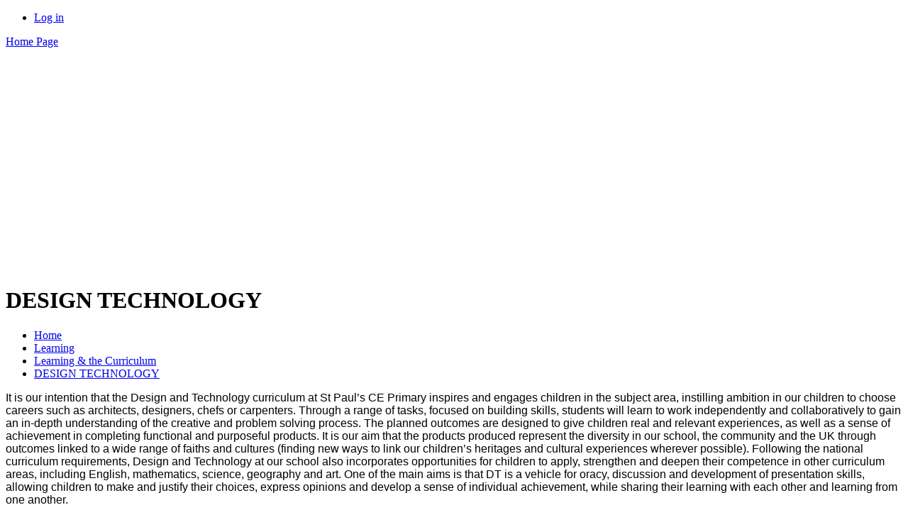

--- FILE ---
content_type: text/html; charset=utf-8
request_url: https://www.stpaulsprimary.org/design-technology-1/
body_size: 40290
content:



<!DOCTYPE html>

            <!--[if IE 6]><html class="lt-ie10 lt-ie9 lt-ie8 lt-ie7 ie6 ie" lang="en"><![endif]-->
            <!--[if IE 7]><html class="lt-ie10 lt-ie9 lt-ie8 ie7 ie" lang="en"><![endif]-->
            <!--[if IE 8]><html class="lt-ie10 lt-ie9 ie8 ie" lang="en"><![endif]-->
            <!--[if IE 9]><html class="lt-ie10 ie9 ie" lang="en"><![endif]-->
            <!--[if gt IE 9]><!--><html lang="en"><!--<![endif]-->
            
<head>

  <meta charset="utf-8">
  <meta http-equiv="X-UA-Compatible" content="IE=edge,chrome=1">
  <meta name="viewport" content="width=1024">
  <meta name="keywords" content="St Paul's CE Primary School">
  <meta name="description" content="St Paul's CE Primary School">

  
  <title>DESIGN TECHNOLOGY | St Paul's CE Primary School</title>

  




  <link rel="stylesheet" href="https://primarysite-prod-sorted.s3.amazonaws.com/static/7.0.4/gen/presenter_prologue_css.7b7812f9.css" type="text/css">




<style type="text/css">
  .ps_primarysite-editor_panel-site-coloured-content {
    background-color: #ffffff!important;
  }
</style>


  <link rel="stylesheet" href="https://primarysite-prod-sorted.s3.amazonaws.com/static/7.0.4/gen/all-site-icon-choices.034951b5.css" type="text/css">



  
  <link rel="shortcut icon" href="https://primarysite-prod.s3.amazonaws.com/theme/StPaulsCEPrimary/favicon.ico" />
  <link rel="apple-touch-icon" href="https://primarysite-prod.s3.amazonaws.com/theme/StPaulsCEPrimary/apple-touch-icon-precomposed.png" />
  <link rel="apple-touch-icon-precomposed" href="https://primarysite-prod.s3.amazonaws.com/theme/StPaulsCEPrimary/apple-touch-icon-precomposed.png" />
  
  <meta name="application-name" content="St Paul's CE Primary School"/>
  <meta name="msapplication-TileColor" content="#cfaa7b"/>
  <meta name="msapplication-TileImage" content="https://primarysite-prod.s3.amazonaws.com/theme/StPaulsCEPrimary/metro-icon.png"/>

  
  
  <link rel="stylesheet" type="text/css" href="https://primarysite-prod.s3.amazonaws.com/theme/StPaulsCEPrimary/style.css" />
  
  


        

<script>
  // This is the first instance of `window.psProps`, so if these values are removed, make sure
  // `window.psProps = {};` is still there because it's used in other places.
  window.psProps = {
    lazyLoadFallbackScript: 'https://primarysite-prod-sorted.s3.amazonaws.com/static/7.0.4/gen/lazy_load.1bfa9561.js',
    picturefillScript: 'https://primarysite-prod-sorted.s3.amazonaws.com/static/7.0.4/gen/picturefill.a26ebc92.js'
  };
</script>


  <script type="text/javascript" src="https://primarysite-prod-sorted.s3.amazonaws.com/static/7.0.4/gen/presenter_prologue_js.cfb79a3d.js"></script>


<script type="text/javascript">
  function ie() {
    for (var v = 3, el = document.createElement('b'), all = el.all || [];
      el.innerHTML = '<!--[if gt IE ' + (++v) + ']><i><![endif]-->', all[0]; );
    return v > 4 ? v : document.documentMode;
  }

  $(function() {
    switch (ie()) {
      case 10:
        ps.el.html.addClass('ie10');
      case 9:
      case 8:
        ps.el.body.prepend(
          '<div class="unsupported-browser">' +
            '<span class="warning-logo">&#xe00a; </span>' +
            'This website may not display correctly as you are using an old version of ' +
            'Internet Explorer. <a href="/primarysite/unsupported-browser/">More info</a>' +
          '</div>');
        break;
    }
  });
</script>

<script type="text/javascript">
  $(function() {
    ps.el.body
      .data('social_media_url', 'https://social.secure-primarysite.net/site/st-pauls-ce-primary/')
      .data('social_media_api', 'https://social.secure-primarysite.net/api/site-connected/st-pauls-ce-primary/')
      .data('STATIC_URL', 'https://primarysite-prod-sorted.s3.amazonaws.com/static/7.0.4/')
      .data('site_width', 800)
      .data('news_width', 612)
      .data('csrf_token', 'glk4Y96oXTxjDjn3ralUiVIQiTYPGnmMO5PhaWriJui2URmc5YGNiDq3FpVODAEO')
      .data('disable_right_click', 'True')
      .data('normalize_css', 'https://primarysite-prod-sorted.s3.amazonaws.com/static/7.0.4/gen/normalize_css.7bf5a737.css')
      .data('ck_editor_counterbalances', 'https://primarysite-prod-sorted.s3.amazonaws.com/static/7.0.4/gen/ck_editor_counterbalances.2519b40e.css')
      .data('basic_site', false)
      // Seasonal Effects
      .data('include_seasonal_effects', '')
      .data('show_seasonal_effects_on_page', '')
      .data('seasonal_effect', '3')
      .data('can_enable_seasonal_effects', 'False')
      .data('seasonal_effect_active', 'False')
      .data('disablePicturesBlock', false)
      .data('hasNewCookiePopup', true);

    if (document.documentElement.dataset.userId) {
      window.updateCsrf();
    }
  });
</script>


<script>

function recaptchaCallback() {
    grecaptcha.ready(function() {
        var grecaptcha_execute = function(){
    grecaptcha.execute('6LcHwgAiAAAAAJ6ncdKlMyB1uNoe_CBvkfgBiJz1', {action: 'homepage'}).then(function(token) {
        document.querySelectorAll('input.django-recaptcha-hidden-field').forEach(function (value) {
            value.value = token;
        });
        return token;
    })
};
grecaptcha_execute()
setInterval(grecaptcha_execute, 120000);


    });
  };
</script>






  

  
  

  </head>


  <body>

  
  <div class="container">
    <div class="inner-container">

      <nav class="helper-nav small">
        <ul>
          <li>
  <a href="https://st-pauls-ce-primary.secure-primarysite.net/accounts/login/primarysite/?next=/design-technology-1/" rel="nofollow">Log in</a>

</li>
        </ul>
      </nav>

      <header class="main-header">
        
        <a href="/" class="home-link" title="Home Page">Home Page</a>
        

      </header>

      <div class="content-container">
        
        <section class="home-slideshow-contents">
       


  
    <script type="text/javascript" src="https://primarysite-prod-sorted.s3.amazonaws.com/static/7.0.4/gen/jquery.slideshow.f1ff157c.js"></script>
  



  <div class="ps-slideshow" id="ps-slideshow-home-slideshow-contents" data-description="" style="width: 957px; height: 316px;"></div>

  <script>
    $('#ps-slideshow-home-slideshow-contents').slideshow([
      
        "https://primarysite\u002Dprod\u002Dsorted.s3.amazonaws.com/st\u002Dpauls\u002Dce\u002Dprimary/UploadedImage/9c401596\u002D38cd\u002D4a19\u002D8cd5\u002D1fbbbc8dbb91.jpg" ,
      
        "https://primarysite\u002Dprod\u002Dsorted.s3.amazonaws.com/st\u002Dpauls\u002Dce\u002Dprimary/UploadedImage/85ac08ab\u002Db480\u002D4734\u002Db04c\u002Df202607e2cf4.jpg" ,
      
        "https://primarysite\u002Dprod\u002Dsorted.s3.amazonaws.com/st\u002Dpauls\u002Dce\u002Dprimary/UploadedImage/b5c7bcc4\u002D2a49\u002D4d99\u002Dbd90\u002D34a166e6c7c1.jpg" ,
      
        "https://primarysite\u002Dprod\u002Dsorted.s3.amazonaws.com/st\u002Dpauls\u002Dce\u002Dprimary/UploadedImage/87d87a92\u002D7756\u002D4c91\u002D8adf\u002D540b6c65ed5d.jpg" ,
      
        "https://primarysite\u002Dprod\u002Dsorted.s3.amazonaws.com/st\u002Dpauls\u002Dce\u002Dprimary/UploadedImage/ccec9c4d\u002D15b4\u002D48d7\u002Da9f1\u002Dfa86ae7c3449.jpg" ,
      
        "https://primarysite\u002Dprod\u002Dsorted.s3.amazonaws.com/st\u002Dpauls\u002Dce\u002Dprimary/UploadedImage/5a328045\u002D1d69\u002D424d\u002D9627\u002D6059e83dd874.jpg" 
      
    ]);
  </script>

 
       <div class="slideshow-mask-contents"></div>
     </section>

        <h1 class="page-title xxlarge">
  DESIGN TECHNOLOGY
</h1>

          <ul class="breadcrumbs small">
            
  <li><a href="/">Home</a></li>

<li><a href="/topic/learning">Learning</a></li>

<li><a href="/learning-the-curriculum/">Learning &amp; the Curriculum</a></li>

<li><a href="/design-technology-1/">DESIGN TECHNOLOGY</a></li>



          </ul>
       
        
  <div class="one-col-layout">
<div class="column-one">
<div class="ps_content_type_richtext">
<p style="background-color: #ffffff;"><span style="color: #000000;"><span style="font-family: Tahoma,Geneva,sans-serif;"><span style="font-size: 1.0em;">It is our intention that the Design and Technology curriculum at St Paul&rsquo;s CE Primary inspires and engages children in the subject area, instilling ambition in our children to choose careers such as architects, designers, chefs or carpenters. Through a range of tasks, focused on building skills, students will learn to work independently and collaboratively to gain an in-depth understanding of the creative and problem solving process. The planned outcomes are designed to give children real and relevant experiences, as well as a sense of achievement in completing functional and purposeful products. It is our aim that the products produced represent the diversity in our school, the community and the UK through outcomes linked to a wide range of faiths and cultures (finding new ways to link our children&rsquo;s heritages and cultural experiences wherever possible). Following the national curriculum requirements, Design and Technology at our school also incorporates opportunities for children to apply, strengthen and deepen their competence in other curriculum areas, including English, mathematics, science, geography and art. One of the main aims is that DT is a vehicle for oracy, discussion and development of presentation skills, allowing children to make and justify their choices, express opinions and develop a sense of individual achievement, while sharing their learning with each other and learning from one another.</span></span></span></p><p style="background-color: #ffffff;">&nbsp;</p><p style="background-color: #ffffff;"><span style="color: #000000;"><span style="font-family: Tahoma,Geneva,sans-serif;"><span style="font-size: 1.0em;">Through a variety of creative and practical activities over a planned two year cycle, we will teach the knowledge, understanding and skills needed to engage in the process of designing and making. Whilst planning is guided by Kapow scheme of work, this is adapted to the particular needs and requirements of our children ensuring the National Curriculum is followed. The leader of this subject is a member of the DT Association and will keep abreast of developments and opportunities in their subject. Key skills and knowledge for DT have been mapped across the school to ensure clear progression through the year groups. Key concepts and technical vocabulary are also included in planning which follows a &lsquo;design, make, evaluate&rsquo; structure. Encouraging the use of technical vocabulary during discussion opportunities links directly into our focus on oracy. Design and technology lessons are taught as a termly block so that children&rsquo;s learning is better focused throughout each unit of work. Units on nutrition are taught ensuring that children have a growing understanding of where food comes from, its seasonality and the need for a healthy and varied diet.<strong> </strong>Reflecting our local context, a &lsquo;Bridge Project&rsquo; is also planned and taught on a biennial basis.</span></span></span></p><p style="background-color: #ffffff;">&nbsp;</p><p style="background-color: #ffffff;"><span style="color: #000000;"><span style="font-family: Tahoma,Geneva,sans-serif;"><span style="font-size: 1.0em;">Beginning with the purpose of a product for a user, the children are encouraged to use the exploration of existing products to gain first-hand experience of existing approaches. We aim to promote creative problem solvers, both as individuals and part of a team and pupils develop their understanding of the ways in which people in the past and present have used design to meet their needs. Children design and make quality products using a range of tools, materials, and components, make connections with their learning across the curriculum including in maths, computing, science, and art and reflect on and evaluate techniques using subject-specific vocabulary. As the children progress through year groups, phases and key stages, their outcomes will move from more collaborative group or whole class outcomes to more individualised outcomes wherein children can develop and adapt their own design criteria and personalised products, based on the range of experiences they have had over time.&nbsp;</span></span></span></p><p style="background-color: #ffffff;">&nbsp;</p><p><span style="color: #000000;"><span style="font-family: Tahoma,Geneva,sans-serif;"><span style="font-size: 1.0em;">Children will have clear enjoyment and confidence in Design and Technology which they will then apply to other areas of the curriculum. Through carefully planned and implemented learning activities, pupils will develop the creative, technical and practical expertise needed to perform everyday tasks confidently and to participate successfully in an increasingly technological world. As designers, children will develop skills they can use beyond primary school and into adulthood. Pupils will become critical thinkers who apply the collaborative and reflective approach to DT outcomes in all areas of the curriculum and everyday life.</span></span></span></p><p><span style="color: #000000;"><span style="font-family: Tahoma,Geneva,sans-serif;"><span style="font-size: 1.0em;">Pupil&rsquo;s skills and knowledge, when assessed by the class teacher as part of an ongoing process, throughout lessons, will show that they build on previous knowledge and experiences. More formal assessment such as marking of children&rsquo;s work and monitoring of outcomes will, alongside more informal child interviews and photographic and video evidence, show progress over time. Careful questioning and planning of child-led discussions will support the DT leader in measuring impact and will enable the class teacher and curriculum lead to measure impact and adapt planning, overviews and support where necessary.</span></span></span></p><p>&nbsp;</p><p><span style="color: #000000;"><span style="font-family: Tahoma,Geneva,sans-serif;"><span style="font-size: 1.0em;">Long term plans, showing the progression of skills and knowledge and the content taught in&nbsp;<strong>Design Technology</strong>&nbsp;can be found below:</span></span></span></p></div>
<div class="ps_content_type_documents">
<div class="ps_rendered-documents">
  

  <ul class="inline-icon-compact ps_element-icon-small-stacked">
    
      <li>
        <span class="icon-image pdf document-icon"></span>

        
          <a href="https://primarysite-prod-sorted.s3.amazonaws.com/st-pauls-ce-primary/UploadedDocument/98df784e-13e7-40c7-ab6a-bd9d7b0bc3b2/design-technology-ltp-2024-25.docx.pdf">
        
          Design &amp; Technology Long Term Plan 2024-25
        </a>
      </li>
    
      <li>
        <span class="icon-image pdf document-icon"></span>

        
          <a href="https://primarysite-prod-sorted.s3.amazonaws.com/st-pauls-ce-primary/UploadedDocument/b29e2bed-3789-49a1-ae2a-fee7c70e44ef/dt-progression-of-knowledge-skills.pdf">
        
          D&amp;T Progression of Knowledge &amp; Skills
        </a>
      </li>
    
      <li>
        <span class="icon-image pdf document-icon"></span>

        
          <a href="https://primarysite-prod-sorted.s3.amazonaws.com/st-pauls-ce-primary/UploadedDocument/6224867b-5cc5-4faa-a59a-52ba52b61aa5/dt-nc-coverage.pdf">
        
          D&amp;T NC Coverage
        </a>
      </li>
    
  </ul>
</div>
</div>
<div class="ps_content_type_pictures">


<div id="ps_images-section-568264868" class="rendered-pictures">
  

  
    <div class="slideshow">
      
        
          
          
        

        

        <a href="https://primarysite-prod-sorted.s3.amazonaws.com/st-pauls-ce-primary/UploadedImage/c1c25f68-ed37-40d2-b62f-bae871b34bb9_1x1.jpeg">
          <img src="https://primarysite-prod-sorted.s3.amazonaws.com/st-pauls-ce-primary/UploadedImage/c1c25f68-ed37-40d2-b62f-bae871b34bb9_thumb.png" data-title="" data-description="" alt="">
        </a>
      
        
          
          
        

        

        <a href="https://primarysite-prod-sorted.s3.amazonaws.com/st-pauls-ce-primary/UploadedImage/706eefdc-3916-4d7e-b1c9-0bf4ce78c94c_1x1.jpeg">
          <img src="https://primarysite-prod-sorted.s3.amazonaws.com/st-pauls-ce-primary/UploadedImage/706eefdc-3916-4d7e-b1c9-0bf4ce78c94c_thumb.png" data-title="" data-description="" alt="">
        </a>
      
        
          
          
        

        

        <a href="https://primarysite-prod-sorted.s3.amazonaws.com/st-pauls-ce-primary/UploadedImage/09dc9b01-c798-4dac-a810-fe6da1935e0a_1x1.jpeg">
          <img src="https://primarysite-prod-sorted.s3.amazonaws.com/st-pauls-ce-primary/UploadedImage/09dc9b01-c798-4dac-a810-fe6da1935e0a_thumb.png" data-title="" data-description="" alt="">
        </a>
      
        
          
          
        

        

        <a href="https://primarysite-prod-sorted.s3.amazonaws.com/st-pauls-ce-primary/UploadedImage/9ca14f5d-90bc-4868-b2bf-d1953bc4ce9d_1x1.jpeg">
          <img src="https://primarysite-prod-sorted.s3.amazonaws.com/st-pauls-ce-primary/UploadedImage/9ca14f5d-90bc-4868-b2bf-d1953bc4ce9d_thumb.png" data-title="" data-description="" alt="">
        </a>
      
        
          
          
        

        

        <a href="https://primarysite-prod-sorted.s3.amazonaws.com/st-pauls-ce-primary/UploadedImage/a35700c5-9705-4e89-a479-b022e3ecbdb7_1x1.jpeg">
          <img src="https://primarysite-prod-sorted.s3.amazonaws.com/st-pauls-ce-primary/UploadedImage/a35700c5-9705-4e89-a479-b022e3ecbdb7_thumb.png" data-title="" data-description="" alt="">
        </a>
      
        
          
          
        

        

        <a href="https://primarysite-prod-sorted.s3.amazonaws.com/st-pauls-ce-primary/UploadedImage/1758c8db-88e8-48ac-8572-fe8840461582_1x1.jpeg">
          <img src="https://primarysite-prod-sorted.s3.amazonaws.com/st-pauls-ce-primary/UploadedImage/1758c8db-88e8-48ac-8572-fe8840461582_thumb.png" data-title="" data-description="" alt="">
        </a>
      
        
          
          
        

        

        <a href="https://primarysite-prod-sorted.s3.amazonaws.com/st-pauls-ce-primary/UploadedImage/14bcbe60-ca5f-4d9d-9e85-646d492b7335_1x1.jpeg">
          <img src="https://primarysite-prod-sorted.s3.amazonaws.com/st-pauls-ce-primary/UploadedImage/14bcbe60-ca5f-4d9d-9e85-646d492b7335_thumb.png" data-title="" data-description="" alt="">
        </a>
      
        
          
          
        

        

        <a href="https://primarysite-prod-sorted.s3.amazonaws.com/st-pauls-ce-primary/UploadedImage/090a7e38-f3fd-4a54-94cb-1282abf9abd8_1x1.jpeg">
          <img src="https://primarysite-prod-sorted.s3.amazonaws.com/st-pauls-ce-primary/UploadedImage/090a7e38-f3fd-4a54-94cb-1282abf9abd8_thumb.png" data-title="" data-description="" alt="">
        </a>
      
    </div>
  
</div>


  <script type="text/javascript">
    $(function() {
      var $body = $('body');
      // Store trigger details for each slideshow object in the DOM.
      var registered_slideshows = $body.data('registered_slideshows');
      var autoplay = 5 * 1000;

      if (registered_slideshows == null) {
        registered_slideshows = {};
      }

      if (ps.is_mobile) {
        autoplay = false;
      }

      registered_slideshows['ps_images-section-568264868'] = {
        selector: 'ps_images-section-568264868',
        options: {
          theme: 'picture-block-slideshow',
          height: 0.75,
          autoplay: autoplay,
          // Don't upscale small images.
          maxScaleRatio: 1,
          transition: 'slide',
          extend: function() {
            // Add a play/pause link to the gallery, and hook it up to toggle *this* one.
            var gallery = this;
            var $thumbnails_container =
              $('#ps_images-section-568264868 .galleria-thumbnails-container');
            var $fullscreenWrapper =
              $('<div class="ps_fullscreen"><a name="fullscreen"></a></div>');
            var $fullscreenToggle = $fullscreenWrapper.children('a');
            var $playPauseWrapper = $('<div class="ps_play-pause"><a name="play-pause"></a></div>');
            var $playPauseToggle = $playPauseWrapper.children('a');

            $fullscreenWrapper.insertBefore($thumbnails_container);
            $playPauseWrapper.insertBefore($thumbnails_container);

            $fullscreenToggle.on('click', function() {
              gallery.toggleFullscreen();
            });

            // Update play/pause based on other events too.
            gallery.bind('pause', function() {
              // `removeClass` used to prevent issues when manually selecting image from thumbnails.
              $playPauseToggle.removeClass('ps_play-pause-playing');
            });

            gallery.bind('play', function() {
              $playPauseToggle.toggleClass('ps_play-pause-playing');
            });

            $playPauseToggle.on('click', function() {
              if ($playPauseToggle.hasClass('ps_play-pause-playing')) {
                $playPauseToggle.toggleClass('ps_play-pause-playing');
                gallery.pause();
              } else {
                gallery.play();
              }
            });
          }
        }
      };

      $body.data('registered_slideshows', registered_slideshows);
    });
  </script>

</div>
</div>
</div>

  <br class="clear" />

      </div>
      
      

      <nav class="main-nav small">
        <ul>
          <li class='ps_topic_link home-btn'><a href="/">Home</a></li>
          <li class="ps_nav-top-level ps_submenu ps_topic_link ps_topic_slug_news"><a href="/topic/news" >News</a><ul><li class="  ps_page_link ps_page_slug_newsletters"><a href="/stream/newsletters/full/1/-//" >Newsletters</a></li>
<li class="  ps_page_link ps_page_slug_heads-weekly-update-letter"><a href="/heads-weekly-update-letter/" >Heads Weekly Update Letter</a></li>
<li class="  ps_page_link ps_page_slug_term-dates-1"><a href="/term-dates-1/" >Term Dates</a></li></ul></li>
          <li class="ps_nav-top-level ps_submenu ps_topic_link ps_topic_slug_our-school"><a href="/topic/our-school" >Our School</a><ul><li class="  ps_page_link ps_page_slug_meet-us"><a href="/topic/meet-us" >Meet Us</a></li>
<li class="  ps_page_link ps_page_slug_the-school-day"><a href="/the-school-day/" >The School Day</a></li>
<li class="  ps_page_link ps_page_slug_ofsted-and-data"><a href="/ofsted-and-data/" >Ofsted and Data</a></li>
<li class="  ps_page_link ps_page_slug_key-information"><a href="/key-information/" >Key Information</a></li>
<li class=" ps_submenu ps_page_link ps_page_slug_policies-gdpr"><a href="/policies-gdpr/" >Policies &amp; GDPR</a><ul><li class="  ps_page_link ps_page_slug_governors-privacy-notice-1"><a href="/governors-privacy-notice-1/" >Governors Privacy Notice</a></li>
<li class="  ps_page_link ps_page_slug_parent-privacy-notice-1"><a href="/parent-privacy-notice-1/" >Parent Privacy Notice</a></li>
<li class="  ps_page_link ps_page_slug_pupil-privacy-notice-1"><a href="/pupil-privacy-notice-1/" >Pupil Privacy Notice</a></li>
<li class="  ps_page_link ps_page_slug_staff-privacy-notice-1"><a href="/staff-privacy-notice-1/" >Staff Privacy Notice</a></li>
<li class="  ps_page_link ps_page_slug_staff-visitor-volunteer-consultant-contactor-priva"><a href="/staff-visitor-volunteer-consultant-contactor-priva/" >Staff, Visitor, Volunteer, Consultant &amp; Contactor Privacy Notice</a></li>
<li class="  ps_page_link ps_page_slug_trainee-candidate-privacy-notice-1"><a href="/trainee-candidate-privacy-notice-1/" >Trainee &amp; Candidate Privacy Notice</a></li></ul></li>
<li class="  ps_page_link ps_page_slug_school-hours-attendance-and-punctuality"><a href="/school-hours-attendance-and-punctuality/" >School Hours, Attendance and Punctuality</a></li>
<li class="  ps_page_link ps_page_slug_school-financial-information"><a href="/school-financial-information/" >School Financial Information</a></li>
<li class="  ps_page_link ps_page_slug_public-sector-equality-duty"><a href="/public-sector-equality-duty/" >Public Sector Equality Duty</a></li></ul></li>
          <li class="ps_nav-top-level ps_submenu ps_topic_link ps_topic_slug_ethos"><a href="/topic/ethos" >Ethos</a><ul><li class=" ps_submenu ps_page_link ps_page_slug_the-all-saints-partnership"><a href="/the-all-saints-partnership/" >The All Saints Partnership</a><ul><li class="  ps_page_link ps_page_slug_all-saints-partnership-vision-statement-of-intent"><a href="/all-saints-partnership-vision-statement-of-intent/" >All Saints&#x27; Partnership Vision &amp; Statement of Intent</a></li>
<li class="  ps_page_link ps_page_slug_st-mary-magdalene-st-stephens-primary-school"><a href="/st-mary-magdalene-st-stephens-primary-school/" >St Mary Magdalene &amp; St Stephen&#x27;s Primary School</a></li>
<li class="  ps_page_link ps_page_slug_st-johns-highbury-vale-primary-school"><a href="/st-johns-highbury-vale-primary-school/" >St John&#x27;s Highbury Vale Primary School</a></li></ul></li>
<li class="  ps_page_link ps_page_slug_our-vision-values-1"><a href="/our-vision-values-1/" >Our Vision &amp; Values</a></li>
<li class="  ps_page_link ps_page_slug_our-church-1"><a href="/our-church-1/" >Our Church</a></li>
<li class="  ps_page_link ps_page_slug_collective-worship"><a href="/collective-worship/" >Collective Worship</a></li>
<li class="  ps_page_link ps_page_slug_spiritual-development"><a href="/spiritual-development/" >Spiritual Development</a></li>
<li class="  ps_page_link ps_page_slug_religious-education"><a href="/religious-education/" >Religious Education</a></li>
<li class="  ps_page_link ps_page_slug_british-values"><a href="/british-values/" >British Values</a></li>
<li class="  ps_page_link ps_page_slug_pupil-leadership-roles-responsibilities"><a href="/pupil-leadership-roles-responsibilities/" >Pupil Leadership Roles &amp; Responsibilities</a></li></ul></li>
          <li class="ps_nav-top-level ps_submenu ps_topic_link ps_topic_slug_learning"><a href="/topic/learning" >Learning</a><ul><li class=" ps_submenu ps_page_link ps_page_slug_learning-the-curriculum"><a href="/learning-the-curriculum/" >Learning &amp; the Curriculum</a><ul><li class="  ps_page_link ps_page_slug_nursery"><a href="/nursery/" >NURSERY</a></li>
<li class="  ps_page_link ps_page_slug_reception"><a href="/reception/" >RECEPTION</a></li>
<li class="  ps_page_link ps_page_slug_year-12"><a href="/year-12/" >YEAR 1/2</a></li>
<li class="  ps_page_link ps_page_slug_year-3-2"><a href="/year-3-2/" >YEAR 3</a></li>
<li class="  ps_page_link ps_page_slug_year-4-2"><a href="/year-4-2/" >YEAR 4</a></li>
<li class="  ps_page_link ps_page_slug_year-5-2"><a href="/year-5-2/" >YEAR 5</a></li>
<li class="  ps_page_link ps_page_slug_year-6-1"><a href="/year-6-1/" >YEAR 6</a></li>
<li class="  ps_page_link ps_page_slug_design-technology-1"><a href="/design-technology-1/" >DESIGN TECHNOLOGY</a></li>
<li class="  ps_page_link ps_page_slug_geography-1"><a href="/geography-1/" >GEOGRAPHY</a></li>
<li class="  ps_page_link ps_page_slug_history-1"><a href="/history-1/" >HISTORY</a></li>
<li class="  ps_page_link ps_page_slug_music-1"><a href="/music-1/" >MUSIC</a></li>
<li class="  ps_page_link ps_page_slug_physical-education-sport-1"><a href="/physical-education-sport-1/" >PHYSICAL EDUCATION &amp; SPORT</a></li>
<li class="  ps_page_link ps_page_slug_spanish"><a href="/spanish/" >SPANISH</a></li>
<li class="  ps_page_link ps_page_slug_early-years-foundation-stage"><a href="/early-years-foundation-stage/" >EARLY YEARS FOUNDATION STAGE</a></li></ul></li>
<li class=" ps_submenu ps_page_link ps_page_slug_core-subjects-1"><a href="/core-subjects-1/" >Core Subjects</a><ul><li class="  ps_page_link ps_page_slug_english-2"><a href="/english-2/" >English</a></li>
<li class="  ps_page_link ps_page_slug_reading-4"><a href="/reading-4/" >Reading</a></li>
<li class="  ps_page_link ps_page_slug_writing-4"><a href="/writing-4/" >Writing</a></li>
<li class="  ps_page_link ps_page_slug_spelling-grammar-1"><a href="/spelling-grammar-1/" >Spelling &amp; Grammar</a></li>
<li class="  ps_page_link ps_page_slug_oracy-3"><a href="/oracy-3/" >Oracy</a></li>
<li class="  ps_page_link ps_page_slug_maths-1"><a href="/maths-1/" >Maths</a></li>
<li class="  ps_page_link ps_page_slug_religious-education-4"><a href="/religious-education-4/" >Religious Education</a></li>
<li class="  ps_page_link ps_page_slug_science-4"><a href="/science-4/" >Science</a></li>
<li class=" ps_submenu ps_page_link ps_page_slug_phse-rse-1"><a href="/phse-rse-1/" >PHSE &amp; RSE</a><ul><li class="  ps_page_link ps_page_slug_autumn-1-being-me-in-my-world-3"><a href="/autumn-1-being-me-in-my-world-3/" >Autumn 1 - Being Me in My World</a></li>
<li class="  ps_page_link ps_page_slug_autumn-2-celebrating-difference-3"><a href="/autumn-2-celebrating-difference-3/" >Autumn 2 - Celebrating Difference</a></li>
<li class="  ps_page_link ps_page_slug_spring-1-dreams-and-goals-3"><a href="/spring-1-dreams-and-goals-3/" >Spring 1 - Dreams and Goals</a></li>
<li class="  ps_page_link ps_page_slug_spring-2-healthy-me-3"><a href="/spring-2-healthy-me-3/" >Spring 2 - Healthy Me</a></li>
<li class="  ps_page_link ps_page_slug_summer-1-relationships-2"><a href="/summer-1-relationships-2/" >Summer 1 - Relationships</a></li>
<li class="  ps_page_link ps_page_slug_summer-2-changing-me-2"><a href="/summer-2-changing-me-2/" >Summer 2 - Changing Me</a></li></ul></li></ul></li>
<li class=" ps_submenu ps_page_link ps_page_slug_foundation-subjects"><a href="/foundation-subjects/" >Foundation Subjects</a><ul><li class="  ps_page_link ps_page_slug_art-4"><a href="/art-4/" >Art</a></li>
<li class="  ps_page_link ps_page_slug_computing-3"><a href="/computing-3/" >Computing</a></li>
<li class="  ps_page_link ps_page_slug_design-technology-4"><a href="/design-technology-4/" >Design &amp; Technology</a></li>
<li class="  ps_page_link ps_page_slug_geography-4"><a href="/geography-4/" >Geography</a></li>
<li class="  ps_page_link ps_page_slug_history-4"><a href="/history-4/" >History</a></li>
<li class="  ps_page_link ps_page_slug_music-4"><a href="/music-4/" >Music</a></li>
<li class="  ps_page_link ps_page_slug_physical-education-sport-4"><a href="/physical-education-sport-4/" >Physical Education &amp; Sport</a></li>
<li class="  ps_page_link ps_page_slug_spanish-3"><a href="/spanish-3/" >Spanish</a></li></ul></li>
<li class="  ps_page_link ps_page_slug_early-years-foundation-stage-2"><a href="/early-years-foundation-stage-2/" >Early Years Foundation Stage</a></li></ul></li>
          <li class="ps_nav-top-level ps_submenu ps_topic_link ps_topic_slug_parents"><a href="/topic/parents" >Parents</a><ul><li class="  ps_page_link ps_page_slug_apply-for-a-place-at-st-pauls"><a href="/apply-for-a-place-at-st-pauls/" >Apply for a place at St. Paul&#x27;s</a></li>
<li class="  ps_page_link ps_page_slug_school-day"><a href="/topic/school-day" >School Day</a></li>
<li class="  ps_page_link ps_page_slug_school-gateway-app-1"><a href="/school-gateway-app-1/" >School Gateway App</a></li>
<li class="  ps_page_link ps_page_slug_school-meals"><a href="/school-meals/" >School Meals</a></li>
<li class="  ps_page_link ps_page_slug_uniform"><a href="/uniform/" >Uniform</a></li>
<li class="  ps_page_link ps_page_slug_internet-safety"><a href="/internet-safety/" >Internet Safety</a></li>
<li class="  ps_page_link ps_page_slug_special-educational-needs-1"><a href="/special-educational-needs-1/" >Special Educational Needs</a></li>
<li class="  ps_page_link ps_page_slug_enrichment-2"><a href="/enrichment-2/" >Enrichment</a></li>
<li class="  ps_page_link ps_page_slug_year-6-secondary-transfer"><a href="/year-6-secondary-transfer/" >Year 6 Secondary Transfer</a></li>
<li class="  ps_page_link ps_page_slug_parent-view"><a href="/parent-view/" >Parent View</a></li>
<li class="  ps_page_link ps_page_slug_maintenance-fund"><a href="/maintenance-fund/" >Maintenance Fund</a></li></ul></li>
          <li class="ps_nav-top-level ps_submenu ps_topic_link ps_topic_slug_contact-us"><a href="/topic/contact-us" >Contact Us</a><ul><li class="  ps_page_link ps_page_slug_get-in-touch-key-contacts"><a href="/get-in-touch-key-contacts/" >Get In Touch  &amp; Key Contacts</a></li>
<li class="  ps_page_link ps_page_slug_find-us"><a href="/find-us/" >Find us</a></li>
<li class="  ps_page_link ps_page_slug_paper-copies"><a href="/paper-copies/" >Paper Copies</a></li>
<li class="  ps_page_link ps_page_slug_vacancies-and-volunteering"><a href="/vacancies-and-volunteering/" >Vacancies and Volunteering</a></li></ul></li>
        </ul>
      </nav>
      
      

      <footer class="main-footer small">      
         

      </footer>  
      
        
    <ul class="school-address medium">
      <li>St Paul's CE Primary School, Worlidge Street, London, W6 9BP,</li><li>Tel 02087484951,</li><li><a href="mailto:enquiries@stpaulsce.lbhf.sch.uk">enquiries@stpaulsce.lbhf.sch.uk</a></li>
    </ul>
       

      
      


  



  <div class="google-translate-widget " id="google_translate_element" data-cookie="google-translate">
    <textarea data-template="cookie" hidden>
      

      <script>
        function googleTranslateElementInit() {
          new google.translate.TranslateElement({
            layout: google.translate.TranslateElement.InlineLayout.SIMPLE,
            pageLanguage: 'en'
          }, 'google_translate_element');
        }
      </script>

      <script src="https://translate.google.com/translate_a/element.js?cb=googleTranslateElementInit"></script>
      <script src="https://primarysite-prod-sorted.s3.amazonaws.com/static/7.0.4/gen/google_translate.3323e9a6.js"></script>
    </textarea>
  </div>



    </div> <!-- end of inner-container -->

    <div class="ps-policy-links small">
        <ul class="ps-policy-list">
          <li><a href="/special/sitemap/">Sitemap</a></li>
          <li><a href="/special/cookie-information/">Cookie Information</a></li>
          <li><a href="/special/policy/">Website Policy</a></li>
        </ul>

      <p class="text-right">All website content copyright &copy; St Paul's CE Primary School<br>
        <a href="https://primarysite.net">Website design by PrimarySite.net</a>
      </p>
    </div>

  </div> <!-- end of container -->

  
  

  
  
  
  



<script>
  (function() {
    const htmlElement = document.documentElement;

    htmlElement.dataset.gitRevision = '7.0.4';
    htmlElement.dataset.sentryPublicDsn = '';
    htmlElement.dataset.userId = '';
  })();
</script>


  <script type="text/javascript" src="https://primarysite-prod-sorted.s3.amazonaws.com/static/7.0.4/gen/raven_js.8e8cd4fb.js"></script>






  <div class="cookie-settings">
    <div class="cookie-settings-popup">
      <h1 class="cookie-settings-popup-heading">Cookies</h1>

      <p>Unfortunately not the ones with chocolate chips.</p>
      <p>Our cookies ensure you get the best experience on our website.</p>
      <p>Please make your choice!</p>

      <span class="cookie-settings-popup-buttons">
        <button class="cookie-settings-popup-buttons-reject" aria-label="Reject all cookies" type="button" tabindex="1">
          Reject all
        </button>
        <button class="cookie-settings-popup-buttons-accept" aria-label="Accept all cookies" type="button" tabindex="2">
          Accept all
        </button>
        <button class="cookie-settings-popup-buttons-custom" aria-label="Customise cookie settings" type="button" tabindex="3">
          Customise cookie settings
        </button>
      </span>
    </div>

    <div class="cookie-settings-options-popup">
      <div class="cookie-settings-options-popup-content">
        <h1 class="cookie-settings-options-popup-heading" tabindex="-1">Cookies</h1>
        <p>
          Some cookies are necessary in order to make this website function correctly. These are set
          by default and whilst you can block or delete them by changing your browser settings, some
          functionality such as being able to log in to the website will not work if you do this.
          The necessary cookies set on this website are as follows:
        </p>

        <h2 class="cookie-settings-options-popup-sub-heading">Website CMS</h2>
        <p class="cookie-settings-options-popup-text">
          A 'sessionid' token is required for logging in to the website and a 'crfstoken' token is
          used to prevent cross site request forgery.<br>
          An 'alertDismissed' token is used to prevent certain alerts from re-appearing if they have
          been dismissed.<br>
          An 'awsUploads' object is used to facilitate file uploads.
        </p>

        <h2 class="cookie-settings-options-popup-sub-heading">Matomo</h2>
        <p class="cookie-settings-options-popup-text">
          We use
          <a href="https://matomo.org/faq/general/faq_146/" target="_blank" rel="noopener noreferrer">Matomo cookies</a>
          to improve the website performance by capturing information such as browser and device
          types. The data from this cookie is anonymised.
        </p>

        <h2 class="cookie-settings-options-popup-sub-heading">reCaptcha</h2>
        <p class="cookie-settings-options-popup-text">
          Cookies are used to help distinguish between humans and bots on contact forms on this
          website.
        </p>

        <h2 class="cookie-settings-options-popup-sub-heading">Cookie notice</h2>
        <p class="cookie-settings-options-popup-text">
          A cookie is used to store your cookie preferences for this website.
        </p>

        Cookies that are not necessary to make the website work, but which enable additional
        functionality, can also be set. By default these cookies are disabled, but you can choose to
        enable them below:
      </div>

      <div class="cookie-settings-options-popup-buttons">
        <button class="cookie-settings-options-popup-buttons-reject" aria-label="Reject all cookies" type="button">
          Reject all
        </button>
        <button class="cookie-settings-options-popup-buttons-accept" aria-label="Accept all cookies" type="button">
          Accept all
        </button>
        <button class="cookie-settings-options-popup-buttons-save" aria-label="Save cookie settings" type="button">
          Save
        </button>
      </div>
    </div>
  </div>

  
    <script type="text/javascript" src="https://primarysite-prod-sorted.s3.amazonaws.com/static/7.0.4/gen/cookies_js.aedb4301.js"></script>
  






  <script class="common-scripts-script" src="https://primarysite-prod-sorted.s3.amazonaws.com/static/7.0.4/gen/common_scripts.4317a259.js"></script>




<script>
    if (document.querySelectorAll('input.django-recaptcha-hidden-field').length > 0) {
        var s = document.createElement('script');
        s.setAttribute('src','https://www.google.com/recaptcha/api.js?render=6LcHwgAiAAAAAJ6ncdKlMyB1uNoe_CBvkfgBiJz1');
        s.onload=recaptchaCallback;
        document.body.appendChild(s);
    }
</script>


  <script type="text/javascript" src="https://primarysite-prod.s3.amazonaws.com/theme/StPaulsCEPrimary/app.js"></script>
  


  <script type="text/javascript">
  var _paq = _paq || [];

  (function() {
    var u = 'https://piwik.secure-primarysite.net/';

    _paq.push(['setTrackerUrl', u + 'piwik.php']);

    var psHostnameRegex = new RegExp('^([A-Za-z0-9-]{1,63}\\.)+secure-primarysite.net', 'i');

    if (psHostnameRegex.test(window.location.hostname)) {
      // If you're on the subdomain use the common subdomain tracker.
      _paq.push(['setSiteId', 1]);
      _paq.push(['setCookieDomain', '*.secure-primarysite.net']);
      _paq.push(['setDomains', '*.secure-primarysite.net']);
    } else {
      // If you're not on the subdomain use the site specific tracker.
      _paq.push(['setSiteId', 1528]);
    }

    _paq.push(['trackPageView']);
    _paq.push(['enableLinkTracking']);

    var d = document,
        g = d.createElement('script'),
        s = d.getElementsByTagName('script')[0];

    g.type = 'text/javascript';
    g.defer = true;
    g.async = true;
    g.src = u + 'piwik.js';
    s.parentNode.insertBefore(g, s);
  })();
</script>

</body>
</html>
